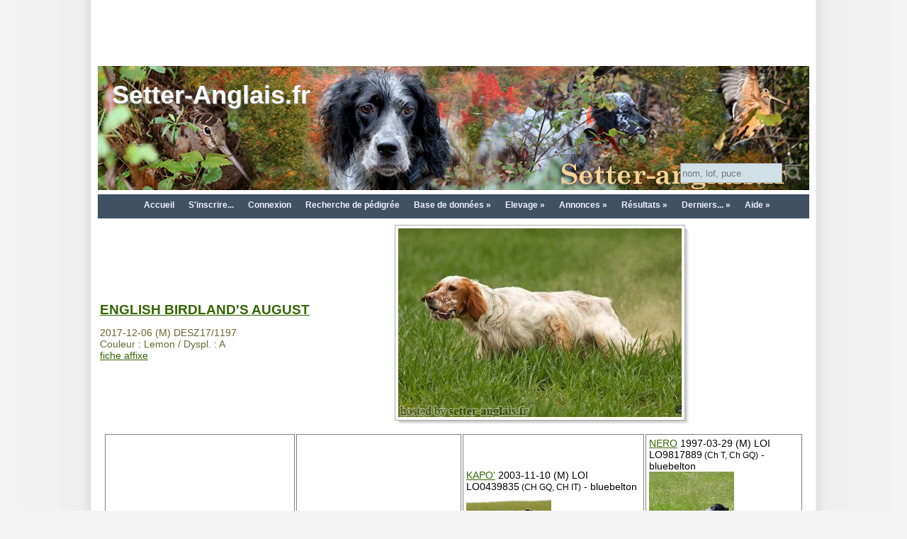

--- FILE ---
content_type: text/html; charset=UTF-8
request_url: http://pedigree.setter-anglais.fr/genealogie/arbre.php?id=78189&fn=pedigree&rq=ENGLISH+BIRDLAND%27S+AUGUST
body_size: 7156
content:
<!DOCTYPE HTML>
<html xmlns:og="http://ogp.me/ns#">
<head>
<title>Pédigrée Setter Anglais:: Arbre généalogique ENGLISH BIRDLAND'S AUGUST</title>
<meta http-equiv="Content-Type" content="text/html; charset=utf-8">
<link href="css/gene.css" rel="stylesheet" type="text/css" />
<link href="site_sa/gene_sa.css" rel="stylesheet" type="text/css" />
<link rel="search" type="application/opensearchdescription+xml" title="pedigree.setter-anglais.fr" href="http://pedigree.setter-anglais.fr/genealogie/integration/firefox/pedigree-setter-anglais-fr.xml">

<link rel="shortcut icon" href="favicon.ico" />
<meta name="Description" content="Pédigrée, Généalogie, Galerie Photo et Vidéo de ENGLISH BIRDLAND'S AUGUST" />
<meta name="Keywords" content="genealogie,pedigree,lignée,setter,anglais,setters,ENGLISH BIRDLAND'S AUGUST" />
<meta http-equiv="Content-Language" content="fr">
<meta name="Language" Content="fr">
<meta name="robots" content="index,follow" />
<meta property="fb:admins" content="112367455504833,1123765940,100003713138105"/>
<meta property="fb:app_id" content="112367455504833"/>
<meta property="og:image" content="http://pedigree.setter-anglais.fr/genealogie/photo.php?s=an;id=78189" />
<meta property="og:title" content="Setter-Anglais.fr : ENGLISH BIRDLAND'S AUGUST" />
<meta property="og:description" content="ENGLISH BIRDLAND'S AUGUST (M) - 2017-12-06 - " />
<meta property="og:url" content="http://pedigree.setter-anglais.fr/genealogie/arbre.php?id=78189&fn=pedigree&rq=ENGLISH+BIRDLAND%27S+AUGUST" />
<meta property="og:type" content="website" />
<meta property="og:locale" content="fr_FR" />
<meta property="og:site_name" content="pedigree.setter-anglais.fr" />


<script src="//code.jquery.com/jquery-1.12.4.js"></script>
<script src="//code.jquery.com/ui/1.11.4/jquery-ui.js"></script>
<script src="js/gene.js"></script>


<link rel="stylesheet" href="css/lightbox.css" type="text/css" media="screen" />
<!-- A mettre en fin de fichier ! <script type="text/javascript" src="js/lightbox.js"></script> -->

<script language="javascript">
function ChangeProprio()
{
	var ret = confirm("Je confirme l'envoi de la demande pour mettre la fiche à mon nom.");
	if (ret == true) {
		document.location.href = "envoi_code.php?CMD=PROPRIO&FROM=" + document.location.href;
	} else {
	}
}

function copyToClip(str) {
	function listener(e) {
		e.clipboardData.setData("text/html", str);
		e.clipboardData.setData("text/plain", str);
		e.preventDefault();
	}
	document.addEventListener("copy", listener);
	document.execCommand("copy");
	document.removeEventListener("copy", listener);
}

function copyToClipHomologation(str) {
	function listenerHomologation(e) {
		for (var i=0; i < 14; i++) str = str.replace("#", "\t");
		e.clipboardData.setData("text/plain", str);
		e.preventDefault();
	}
	document.addEventListener("copy", listenerHomologation);
	document.execCommand("copy");
	document.removeEventListener("copy", listenerHomologation);
}

	$(function() {
		$('a[data-lightbox]').each(function(index, value) {
		});
	});
</script>
<script>
  (function(i,s,o,g,r,a,m){i['GoogleAnalyticsObject']=r;i[r]=i[r]||function(){
  (i[r].q=i[r].q||[]).push(arguments)},i[r].l=1*new Date();a=s.createElement(o),
  m=s.getElementsByTagName(o)[0];a.async=1;a.src=g;m.parentNode.insertBefore(a,m)
  })(window,document,'script','//www.google-analytics.com/analytics.js','ga');

  ga('create', 'UA-37483791-1', 'auto');
  ga('send', 'pageview');

</script><!-- Google tag (gtag.js) -->
<script async src="https://www.googletagmanager.com/gtag/js?id=G-1Y4R0MCCBD"></script>
<script>
  window.dataLayer = window.dataLayer || [];
  function gtag(){dataLayer.push(arguments);}
  gtag('js', new Date());

  gtag('config', 'G-1Y4R0MCCBD');
</script>
</head>

<body>
		<div id="fb-root"></div>
<script>(function(d, s, id) {
  var js, fjs = d.getElementsByTagName(s)[0];
  if (d.getElementById(id)) return;
  js = d.createElement(s); js.id = id;
  js.src = "//connect.facebook.net/fr_FR/all.js#xfbml=1&appId=112367455504833";
  fjs.parentNode.insertBefore(js, fjs);
}(document, 'script', 'facebook-jssdk'));</script>

<div class="page">

<div class="Pub" style="text-align:center; width:100%;">
<script async src="https://pagead2.googlesyndication.com/pagead/js/adsbygoogle.js"></script>
<ins class="adsbygoogle"
     style="display:inline-block;width:970px;height:90px"
     data-ad-client="ca-pub-5417412407732151"
     data-ad-slot="0490022282"></ins>
<script>
     (adsbygoogle = window.adsbygoogle || []).push({});
</script>
</div>


<style>
#myGallery{
  position:relative;
  width:1004px;
  height:175px;
  top: 0px;
  left: 0px;
  overflow:hidden;
}
#myGallery img{
  display:none;
  position:absolute;
  top:0;
  left:0;
}
#myGallery img.active{
  display:block;
}
#test {
	background-image:url(site_sa/bandeau_paques2014.jpg);
}
</style>
<div style="width:1004px; height:175px;">
	<div id="myGallery" style="position:relative; top: 0px; left: 0px; padding: 0;">
    	<img id="header0" class="" src="site_sa/bandeau_automne2014.jpg" /><img id="header1" class="active" src="site_sa/bandeau_automne2011.jpg" /><img id="header2" class="" src="site_sa/bandeau_qc_1.jpg" /><img id="header3" class="" src="site_sa/bandeau_automne_a1.jpg" /><img id="header4" class="" src="site_sa/bandeau_automne_a2.jpg" /><img id="header5" class="" src="site_sa/bandeau_automne_a3.jpg" />
    </div>
	<div class="Titre" style="position:relative; top: -175px; left: 0px; padding: 0;">
		<a href="index.php">Setter-Anglais.fr</a>
	</div>
    <div style="position:relative; top: -100px; left: 822px; padding: 0; width: 175px;">
<form action="recherche_a.php" method="get" >
<input name="NOM" id="NOM_RR" type="text" style="width:138px; height:24px; background-color: #d1e0e7; border-color: #aaa; border-style:solid; border-width:1px;" value="" placeholder="nom, lof, puce">
<input name="OK" type="submit" value=" " style="background:url(images/search.png) no-repeat; height:24px; width:24px;" >
<input name="TYPERECHERCHE" type="hidden" value="3" />
</form>
    </div>
</div>

<script>
function swapImages(){
  var $active = $('#myGallery .active');
  var $next = ($('#myGallery .active').next().length > 0) ? $('#myGallery .active').next() : $('#myGallery img:first');
  $active.fadeOut(function(){
    $active.removeClass('active');
    $next.fadeIn().addClass('active');
  });
}

var iImg = 1;
var nbImg = 0;

function swapImages2() {
	var iImgNext = (iImg + 1) % nbImg;
	swapImageX(iImg, iImgNext);
	iImg = iImgNext;
}

function swapImageX(iOld, iNew) {
	var src = $('#header'+iNew).attr('src');
	$('#myGallery').css('background-image', 'url('+src+')' );
	$('#header'+iOld).fadeOut(1200, function(){
	    $('#header'+iOld).removeClass('active');
		$('#header'+iNew).addClass('active');
		$('#header'+iNew).css('display', 'block');
		createCookie('header', iNew, null);
	});
}

function selectFondHeader(i) {
	var src = $('#header'+i).attr('src');
	$('#myGallery').css('background-image', 'url('+src+')' );
}

function initImageHeader(i) {
	iImg = i;
	selectFondHeader(i);
}

$(document).ready(function(){
		nbImg = $('#myGallery img').length;
		//var i = readCookie('header');
		//if (i == null) {
		//	i = Math.floor(Math.random() * Math.floor(nbImg));
		//}
		//initImageHeader(i);
		setInterval('swapImages2()', 5*1000);
	}
);

function createCookie(name,value,days) {
	if (days) {
		var date = new Date();
		date.setTime(date.getTime()+(days*24*60*60*1000));
		var expires = "; expires="+date.toGMTString();
	}
	else var expires = "";
	//document.cookie = name+"="+value+expires+"; path=/";
	document.cookie = name+"="+value+expires+"; SameSite=Lax; path=/";
}

function readCookie(name) {
	var nameEQ = name + "=";
	var ca = document.cookie.split(';');
	for(var i=0;i < ca.length;i++) {
		var c = ca[i];
		while (c.charAt(0)==' ') c = c.substring(1,c.length);
		if (c.indexOf(nameEQ) == 0) return c.substring(nameEQ.length,c.length);
	}
	return null;
}

function eraseCookie(name) {
	createCookie(name,"",-1);
}
</script> 


<nav class="menu-main rgba cssgradients borderradius boxshadow" id="menu-main">
	<ul class="active">
		<li ><a href="index.php" >Accueil</a></li>
		<li ><a href="inscription.php" >S'inscrire...</a></li>
		<li ><a href="login.php?ACTION=&URL=/genealogie/arbre.php?id=78189&fn=pedigree&rq=ENGLISH+BIRDLAND%27S+AUGUST">Connexion</a></li>
		
		<li ><a href="recherche.php" title="Rechercher un chien dans la base de données.">Recherche de pédigrée</a></li>
		<li ><a ><span>Base de données »</span></a>
			<ul>
				<li ><a href="recherche.php" title="Rechercher un chien dans la base de données.">Recherche de pédigrée</a></li>
				<li ><a href="rechercheaffixe.php" title="Recherche d'affixe et de coordonnées des élevages.">Recherche d'affixe</a></li>
				<li ><a href="recherche.php?o=500" title="Outils de recherche avancée.">Outils</a></li>
		        
				
				
			</ul>
		</li>		

		<li ><a ><span>Elevage »</span></a>
			<ul>
        		<li ><a href="portee_virtuelle.php" title="Visualisation de l'arbre généalogique d'une portée à venir.">Simulation de portée</a></li>
				<li ><a href="calportee.php" title="A faire de la saillie » la naissance...">Agenda de la gestation</a></li>
				<li ><a href="calportee.php?TYPE=chiot" title="A faire de la naissance au départ...">Agenda des chiots</a></li>
				<li ><a href="rechercheaffixe.php" title="Recherche d'affixe et de coordonnées des élevages.">Recherche d'affixe</a></li>
				<li ><a href="carte_elevage.php" title="Affichage des élevages sur la carte.">Carte des élevages</a></li>
				
				<li ><a href="recherche_a_nom.php?LETTRE=A&TRI=N" title="2025 année des A...">2025 année des A...</a></li>
				
				<li ><a href="liste_sel.php" title="Sélection de géniteurs">Sélection de géniteurs</a></li>
				<li ><a href="liste_portee.php" title="Saillies et portées - Club du Setter Anglais">Saillies et portées</a></li>
			</ul>
		</li>		
		
		<li ><a ><span>Annonces »</span></a>
			<ul>
				<li ><a href="pa_liste.php" title="Annonces de chiens, chiots et portées">Annonces de chiens, chiots et portées</a></li>
        		<li ><a href="evt_liste.php" title="Annonces de concours amateurs et de TAN">Annonces d'événements</a></li>
			</ul>
		</li>
		
		
		<li ><a ><span>Résultats »</span></a>
			<ul>
				<li ><a href="res_tables_clochette_v2016.php?t=1&a=2025&c=A" >Circuit Clochette sur Bécasse</a></li>
        		<li ><a href="res_tables.php" >Tableaux des résultats de concours</a></li>
        		<li ><a href="res_tables.php?out=expo" title="Tableaux des résultats d'expo">Tableaux des résultats d'expo</a></li>
				
				
				
				
				<li ><a href="liste_tan.php" title="Liste des TAN">Liste des TAN</a></li>
			</ul>
		</li>
		

	    <li ><a ><span>Derniers... »</span></a>	<ul><li class="menu-main"><a href="arbre.php?id=78189" >AUGUST</a></li>	</ul></li>

		<li ><a ><span>Aide »</span></a>
			<ul>
				<li ><a href="aide.php" title="Questions et réponses pour une prise en main rapide...">Aide</a></li>
				<li ><a href="jeu_memoire.php" >Jeu de mémoire...</a></li>
				<li ><a href="jeu_taquin.php" >Jeu du taquin...</a></li>
			
			</ul>
		</li>
    </ul>
	<a class="toggle-nav" href="#">&#9776; Menu</a>
</nav>


<table class="HautGene">
 <tr>
  <td class="HautGene">
<h1><a href="arbre.php?id=78189">ENGLISH BIRDLAND'S AUGUST</a></h1>2017-12-06 (M) DESZ17/1197<br>Couleur : Lemon / Dyspl. : A<br><a href="affixe.php?id=5131&URL=/genealogie/arbre.php?id=78189&fn=pedigree&rq=ENGLISH+BIRDLAND%27S+AUGUST">fiche affixe</a> </td>
  <td><div class="ImageArbre"><span class="XImageArbre"><img class="ImgImageArbre" src="photo.php?s=an&id=78189&mt=1559038758&P=ENGLISH BIRDLAND'S AUGUST" alt="Setter Anglais ENGLISH BIRDLAND'S AUGUST" title="Setter Anglais ENGLISH BIRDLAND'S AUGUST" ></span></div>
  </td>
 </tr>
</table>

<table class="TabGene">
<tr><td class="TabGene" rowspan="8">Père<br><a href="arbre.php?id=46045&fn=pedigree&rq=LOSEY+DU+VAL+DU+RUTH">LOSEY DU VAL DU RUTH</a> 2015-07-16 (M) DESZB17/1172<font class="ArbreTitre"> (CH IT, Trialer, D.P.Ch., D.S.Ch., D.A.Ch.)</font> - lemon<br><img src="photo.php?s=av&id=46045&P=LOSEY DU VAL DU RUTH" alt="Setter Anglais LOSEY DU VAL DU RUTH" title="Setter Anglais LOSEY DU VAL DU RUTH"   ></td><td class="TabGene" rowspan="4"><a href="arbre.php?id=15878&fn=pedigree&rq=PICASSO">PICASSO</a> 2007-07-02 (M) LOI LO0864657<font class="ArbreTitre"> (Camp. Soc., CH GQ, Camp. Ripr., Ch. Int. Lav.)</font> - bluebelton<br><img src="photo.php?s=av&id=15878&P=PICASSO" alt="Setter Anglais PICASSO" title="Setter Anglais PICASSO"   ></td><td class="TabGene" rowspan="2"><a href="arbre.php?id=2462&fn=pedigree&rq=KAPO%27">KAPO'</a> 2003-11-10 (M) LOI LO0439835<font class="ArbreTitre"> (CH GQ, CH IT)</font> - bluebelton<br><img src="photo.php?s=av&id=2462&P=KAPO'" alt="Setter Anglais KAPO'" title="Setter Anglais KAPO'"   ></td><td class="TabGene"><a href="arbre.php?id=672&fn=pedigree&rq=NERO">NERO</a> 1997-03-29 (M) LOI LO9817889<font class="ArbreTitre"> (Ch T, Ch GQ)</font> - bluebelton<br><img src="photo.php?s=av&id=672&P=NERO" alt="Setter Anglais NERO" title="Setter Anglais NERO"   ></td></tr>
<tr><td class="TabGene"><a href="arbre.php?id=2461&fn=pedigree&rq=KYBA">KYBA</a> 1998-01-01 (F) LOI LO98118951 - lemon</td></tr>
<tr><td class="TabGene" rowspan="2"><a href="arbre.php?id=15880&fn=pedigree&rq=ASIA">ASIA</a> 2003-07-08 (F) LOI LO03125315 - bluebelton<br><img src="photo.php?s=av&id=15880&P=ASIA" alt="Setter Anglais ASIA" title="Setter Anglais ASIA"   ></td><td class="TabGene"><a href="arbre.php?id=959&fn=pedigree&rq=RADENTIS+NOMAR">RADENTIS NOMAR</a> 1998-03-22 (M) LOI LO98133353<font class="ArbreTitre"> ((CHGQ CHITF / CHIT.B))</font> - liver<br><img src="photo.php?s=av&id=959&P=RADENTIS NOMAR" alt="Setter Anglais RADENTIS NOMAR" title="Setter Anglais RADENTIS NOMAR"   ></td></tr>
<tr><td class="TabGene"><a href="arbre.php?id=15883&fn=pedigree&rq=ALA">ALA</a> 2001-04-30 (F) LOI LO01153556 - bluebelton</td></tr>
<tr><td class="TabGene" rowspan="4"><a href="arbre.php?id=40237&fn=pedigree&rq=GOYA+DU+VAL+DU+RUTH">GOYA DU VAL DU RUTH</a> 2011-11-02 (F) LOF 219361/43838 - lemon<br><img src="photo.php?s=av&id=40237&P=GOYA DU VAL DU RUTH" alt="Setter Anglais GOYA DU VAL DU RUTH" title="Setter Anglais GOYA DU VAL DU RUTH"   ></td><td class="TabGene" rowspan="2"><a href="arbre.php?id=8852&fn=pedigree&rq=CHAM+DU+VAL+DU+RUTH">CHAM DU VAL DU RUTH</a> 2007-01-09 (M) LOF 189877/31382<font class="ArbreTitre"> (CHGQ -CHITF -ChFV -VOF/FTP -TRGQ)</font> - lemon<br><img src="photo.php?s=av&id=8852&P=CHAM DU VAL DU RUTH" alt="Setter Anglais CHAM DU VAL DU RUTH" title="Setter Anglais CHAM DU VAL DU RUTH"   ></td><td class="TabGene"><a href="arbre.php?id=2462&fn=pedigree&rq=KAPO%27">KAPO'</a> 2003-11-10 (M) LOI LO0439835<font class="ArbreTitre"> (CH GQ, CH IT)</font> - bluebelton<br><img src="photo.php?s=av&id=2462&P=KAPO'" alt="Setter Anglais KAPO'" title="Setter Anglais KAPO'"   ></td></tr>
<tr><td class="TabGene"><a href="arbre.php?id=275&fn=pedigree&rq=ROSENN+DU+MAS+D%27EYRAUD">ROSENN DU MAS D'EYRAUD</a> 2000-05-29 (F) LOF 154091/28767<font class="ArbreTitre"> (Ch GQ)</font> - lemon<br><img src="photo.php?s=av&id=275&P=ROSENN DU MAS D'EYRAUD" alt="Setter Anglais ROSENN DU MAS D'EYRAUD" title="Setter Anglais ROSENN DU MAS D'EYRAUD"   ></td></tr>
<tr><td class="TabGene" rowspan="2"><a href="arbre.php?id=5698&fn=pedigree&rq=USKA+DU+MAS+D%27EYRAUD">USKA DU MAS D'EYRAUD</a> 2003-09-23 (F) LOF 173156/33007 - lemon<br><img src="photo.php?s=av&id=5698&P=USKA DU MAS D'EYRAUD" alt="Setter Anglais USKA DU MAS D'EYRAUD" title="Setter Anglais USKA DU MAS D'EYRAUD"   ></td><td class="TabGene"><a href="arbre.php?id=2002&fn=pedigree&rq=PIVIDORI%27S+GIOTTO">PIVIDORI'S GIOTTO</a> 1997-06-12 (M) LOI LO0114200<font class="ArbreTitre"> (Camp. Tr. (Ch GQ), CH IT)</font> - bluebelton<br><img src="photo.php?s=av&id=2002&P=PIVIDORI'S GIOTTO" alt="Setter Anglais PIVIDORI'S GIOTTO" title="Setter Anglais PIVIDORI'S GIOTTO"   ></td></tr>
<tr><td class="TabGene"><a href="arbre.php?id=2003&fn=pedigree&rq=NANDY+DU+MAS+D%27EYRAUD">NANDY DU MAS D'EYRAUD</a> 1997-04-12 (F) LOF 136974/28403<font class="ArbreTitre"> (VOF/FTP, VOF/FTA)</font> - lemon</td></tr>
<tr><td class="TabGene" rowspan="8">Mère<br><a href="arbre.php?id=35101&fn=pedigree&rq=SOLID+GOLD%27S+YOGA">SOLID GOLD'S YOGA</a> 2011-04-09 (F) DESZ13/1105<font class="ArbreTitre"> (Champ. d'Europe GT 2014, Champ. du Monde GT 2016)</font> - lemon<br><img src="photo.php?s=av&id=35101&P=SOLID GOLD'S YOGA" alt="Setter Anglais SOLID GOLD'S YOGA" title="Setter Anglais SOLID GOLD'S YOGA"   ></td><td class="TabGene" rowspan="4"><a href="arbre.php?id=6133&fn=pedigree&rq=LORD+DEL+ZAGNIS">LORD DEL ZAGNIS</a> 2002-09-30 (M) LOI LO02167262<font class="ArbreTitre"> (Ch. Ital. Lav., CH GQ, Ch. Int. Lav.)</font> - lemon<br><img src="photo.php?s=av&id=6133&P=LORD DEL ZAGNIS" alt="Setter Anglais LORD DEL ZAGNIS" title="Setter Anglais LORD DEL ZAGNIS"   ></td><td class="TabGene" rowspan="2"><a href="arbre.php?id=6134&fn=pedigree&rq=RAMBO+DEL+ZAGNIS">RAMBO DEL ZAGNIS</a> 1994-12-29 (M) LOI ST514955<font class="ArbreTitre"> (Ch. Ital. Lav.)</font> - tricolore<br><img src="photo.php?s=av&id=6134&P=RAMBO DEL ZAGNIS" alt="Setter Anglais RAMBO DEL ZAGNIS" title="Setter Anglais RAMBO DEL ZAGNIS"   ></td><td class="TabGene"><a href="arbre.php?id=3335&fn=pedigree&rq=ASOR">ASOR</a> 1986-03-09 (M) LOI ST332119<font class="ArbreTitre"> (Ch. Int. Lav., Ch. Ital. Lav., CH GQ)</font> - bluebelton<br><img src="photo.php?s=av&id=3335&P=ASOR" alt="Setter Anglais ASOR" title="Setter Anglais ASOR"   ></td></tr>
<tr><td class="TabGene"><a href="arbre.php?id=6136&fn=pedigree&rq=SELLY">SELLY</a> 1991-05-24 (F) LOI ST443391 - lemon</td></tr>
<tr><td class="TabGene" rowspan="2"><a href="arbre.php?id=6135&fn=pedigree&rq=LILLA+DEL+ZAGNIS">LILLA DEL ZAGNIS</a> 1993-11-18 (F) LOI ST492677 - tricolore</td><td class="TabGene"><a href="arbre.php?id=6148&fn=pedigree&rq=SIRIO+DEL+DIANELLA">SIRIO DEL DIANELLA</a> 1988-11-15 (M) LOI ST384386<font class="ArbreTitre"> (Ch. Int. Lav.)</font> - bluebelton<br><img src="photo.php?s=av&id=6148&P=SIRIO DEL DIANELLA" alt="Setter Anglais SIRIO DEL DIANELLA" title="Setter Anglais SIRIO DEL DIANELLA"   ></td></tr>
<tr><td class="TabGene"><a href="arbre.php?id=6149&fn=pedigree&rq=LARA">LARA</a> 1989-08-30 (F) LOI ST415568 - bluebelton</td></tr>
<tr><td class="TabGene" rowspan="4"><a href="arbre.php?id=35100&fn=pedigree&rq=SOLID+GOLD%27S+VERIA">SOLID GOLD'S VERIA</a>  (F) ÖHZBES696</td><td class="TabGene" rowspan="2"><a href="arbre.php?id=9882&fn=pedigree&rq=ARTU+DI+ALDO+DA+SARNO">ARTU DI ALDO DA SARNO</a> 2006-01-02 (M) LOI LO0666968<font class="ArbreTitre"> (Ch Italiano Trialler Int Ripr)</font> - tricolore<br><img src="photo.php?s=av&id=9882&P=ARTU DI ALDO DA SARNO" alt="Setter Anglais ARTU DI ALDO DA SARNO" title="Setter Anglais ARTU DI ALDO DA SARNO"   ></td><td class="TabGene"><a href="arbre.php?id=9880&fn=pedigree&rq=RAIANO+DIOR">RAIANO DIOR</a> 2001-01-19 (M) LOI LO0187664 - liver<br><img src="photo.php?s=av&id=9880&P=RAIANO DIOR" alt="Setter Anglais RAIANO DIOR" title="Setter Anglais RAIANO DIOR"   ></td></tr>
<tr><td class="TabGene"><a href="arbre.php?id=9881&fn=pedigree&rq=ETNA+DI+ALDO+DA+SARNO">ETNA DI ALDO DA SARNO</a> 2000-09-22 (F) LOI LO0163732 - tricolore</td></tr>
<tr><td class="TabGene" rowspan="2"><a href="arbre.php?id=35102&fn=pedigree&rq=GONA+DI+MONTE+DARMA">GONA DI MONTE DARMA</a> 2001-07-06 (F) LOI LO01185495 - lemon</td><td class="TabGene"><a href="arbre.php?id=35103&fn=pedigree&rq=TEA">TEA</a> 1996-01-04 (M) LOI ST536172 - lemon</td></tr>
<tr><td class="TabGene"><a href="arbre.php?id=35104&fn=pedigree&rq=ASIA">ASIA</a> 1999-05-14 (F) LOI LO0073537 - lemon</td></tr>
</table>

<div class="InfoExtra">
<br>[ <a href="http://www.english-birdlands-setter.de">Lien...</a> ]  / Eleveur : Nina WOLLMANN / Propriétaire : Linda KESSLER<br>CCL-free<br>Puce : 276098106279928<br>Sang italien (estimation) : 96 %<br>Estimation des points au pédigrée : 38
</div>
<div class="Descendance">

<br><a class="LienArbreAutour" href="arbre_autour.php?id=78189">Parents, frères/soeurs, descendants...</a>
</div>
<div class="Consang">

</div>
<div style="clear:both; width:100%;" ></div>
<h1>Résultats concours</h1><table class="ArbreRes"><tr class="pair"><th> </th><th>Lieu</th><th>Date</th><th>Type</th><th>Epreuve</th><th>N°</th><th>Juge</th><th>Conducteur</th><th>Qualif.</th><th>Pts</th></tr><tr class="impair" ><td>DE</td><td><a href="res_concours.php?seed=72877">Landesbergen</a> Ouvert</td><td>2023-03-26</td><td>Natural Game</td><td>couple</td><td></td><td>BRÖHLDICK, HILDEBRANDT</td><td>KESSLER</td><td class="">2 EXC</td><td>36</td></tr><tr><td colspan="9" style="border-left:0px;"><em>Total des points <a href="res_tables.php?t=*&p=FR&e=couple&a=2023">Challenge Setter-anglais.fr 2023</a></em></td><td><em>36</em></td></tr><tr style="height:0.5em; border:0px;"><td style="height:0.5em; border:0px;" colspan="10"></td></tr><tr><td colspan="9" style="border-left:0px;">Total des points</td><td>36</td></tr><tr><td colspan="10" style="border-left:0px;"><em>Coefficents : solo x1, couple x2 / GT x1, GN x2, GS (bécasse, bécassine) x2, GS montagne x3, Printemps x2, Grande Quête x4</em></td></tr></table><br>

<div class="Diaporama2"><ul class="Diaporama2"><li><div class="DiaporamaCase2"><a href="photo.php?s=gp&id=41589&ext=f.jpg" data-title="" data-lightbox="galerie" ><img src="photo.php?s=gv&id=41589&ext=f.jpg" class="Diaporama2" ></a></div></li> <li><div class="DiaporamaCase2"><a href="photo.php?s=gp&id=41591&ext=f.jpg" data-title="&lt;span class='TB_date'&gt;Linda Keßler&lt;/span&gt; - &lt;span class='TB_date'&gt;16 fév. 2019&lt;/span&gt; - &lt;span class='TB_titre'&gt;English Birdland's August&lt;/span&gt;" data-lightbox="galerie" ><img src="photo.php?s=gv&id=41591&ext=f.jpg" class="Diaporama2" ><div class="DiaporamaLegende2">English Birdland's August 16 fév. 2019 Linda Keßler</div></a></div></li> <li><div class="DiaporamaCase2"><a href="photo.php?s=gp&id=41592&ext=f.jpg" data-title="&lt;span class='TB_date'&gt;Linda Keßler&lt;/span&gt; - &lt;span class='TB_date'&gt;24 fév. 2019&lt;/span&gt; - &lt;span class='TB_titre'&gt;English Birdland's August&lt;/span&gt;" data-lightbox="galerie" ><img src="photo.php?s=gv&id=41592&ext=f.jpg" class="Diaporama2" ><div class="DiaporamaLegende2">English Birdland's August 24 fév. 2019 Linda Keßler</div></a></div></li> </ul></div>
<div style="margin-top:8px; ">Note : les données ne sont pas garanties. Elles ont été entrées par les membres sans garantie d'exactitude.

</div>


<div id="DivPdf" style="padding:10px 0 10px 0; text-align:center; display:block;">
<div style="">
<a id="idUrlPdf" href="arbre_pdf.php?id=78189" style="font-size:80%;">
<img src="images/bouton-pdf.png" border="0"><br>
Pdf / version imprimable...
</a>
</div>
</div>

<br>
<div class="fb-like" data-href="http://pedigree.setter-anglais.fr/genealogie/arbre.php?id=78189" data-send="true" data-width="450" data-show-faces="true"></div>
 <br>
<div class="fb-comments" data-href="http://pedigree.setter-anglais.fr/genealogie/arbre.php?id=78189" data-width="470" data-num-posts="2"></div>



<div class="Pub" style="text-align:center; width:100%;">
<script async src="https://pagead2.googlesyndication.com/pagead/js/adsbygoogle.js"></script>
<ins class="adsbygoogle"
     style="display:inline-block;width:970px;height:90px"
     data-ad-client="ca-pub-5417412407732151"
     data-ad-slot="0490022282"></ins>
<script>
     (adsbygoogle = window.adsbygoogle || []).push({});
</script>
</div>

<div id="dialog-confirm" title="Effacer..."></div>
</div>
<script type="text/javascript" src="js/lightbox.js"></script>
</body>
</html>


--- FILE ---
content_type: text/html; charset=utf-8
request_url: https://www.google.com/recaptcha/api2/aframe
body_size: 269
content:
<!DOCTYPE HTML><html><head><meta http-equiv="content-type" content="text/html; charset=UTF-8"></head><body><script nonce="29-yFVTAZkFqb_ZQB4_1OQ">/** Anti-fraud and anti-abuse applications only. See google.com/recaptcha */ try{var clients={'sodar':'https://pagead2.googlesyndication.com/pagead/sodar?'};window.addEventListener("message",function(a){try{if(a.source===window.parent){var b=JSON.parse(a.data);var c=clients[b['id']];if(c){var d=document.createElement('img');d.src=c+b['params']+'&rc='+(localStorage.getItem("rc::a")?sessionStorage.getItem("rc::b"):"");window.document.body.appendChild(d);sessionStorage.setItem("rc::e",parseInt(sessionStorage.getItem("rc::e")||0)+1);localStorage.setItem("rc::h",'1769023507200');}}}catch(b){}});window.parent.postMessage("_grecaptcha_ready", "*");}catch(b){}</script></body></html>